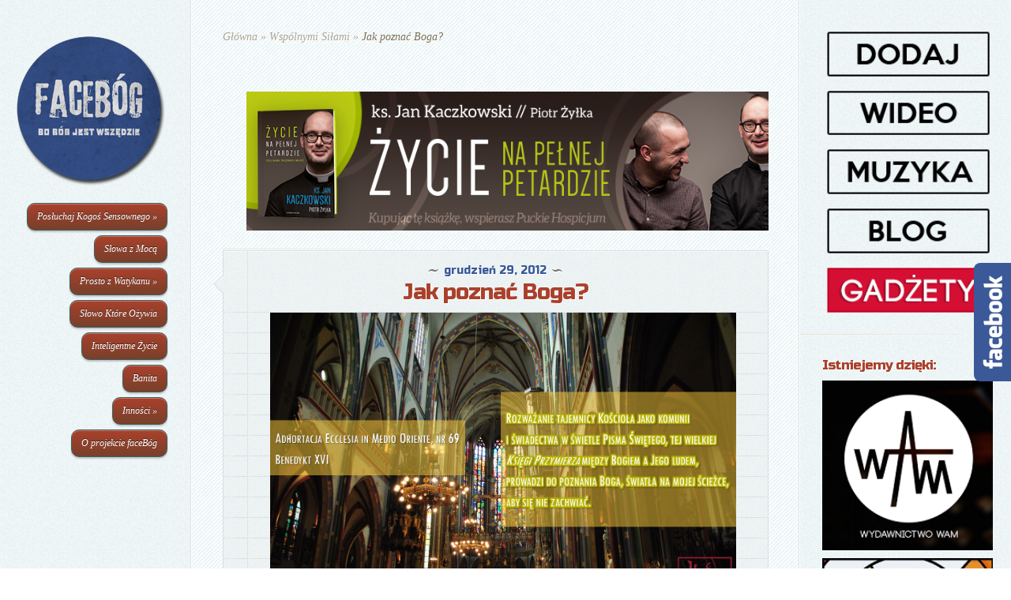

--- FILE ---
content_type: text/html; charset=UTF-8
request_url: http://facebog.deon.pl/jak-poznac-boga-2/
body_size: 8155
content:
<!DOCTYPE html>
<html  xmlns:fb="http://ogp.me/ns/fb#" xmlns:og="http://ogp.me/ns#" lang="pl-PL">
<head>
	<meta charset="UTF-8" />
	<meta http-equiv="Content-Type" content="text/html; charset=UTF-8" />
	<title>  Jak poznać Boga? | faceBóg</title>
			
	<link href="https://fonts.googleapis.com/css?family=Lobster" rel='stylesheet' type='text/css' />
	<!-- czcionka od Googli -->
	<link href="https://fonts.googleapis.com/css?family=Russo+One&subset=latin,latin-ext" rel='stylesheet' type='text/css'>

	<link rel="stylesheet" href="http://facebog.deon.pl/wp-content/themes/DailyJournal/style.css" type="text/css" media="screen" />
	<link rel="pingback" href="http://facebog.deon.pl/xmlrpc.php" />
	
	<!--[if lt IE 7]>
		<link rel="stylesheet" type="text/css" href="http://facebog.deon.pl/wp-content/themes/DailyJournal/css/ie6style.css" />
		<script type="text/javascript" src="http://facebog.deon.pl/wp-content/themes/DailyJournal/js/DD_belatedPNG_0.0.8a-min.js"></script>
		<script type="text/javascript">DD_belatedPNG.fix('img#logo, span.overlay, a.zoom-icon, a.more-icon, #menu, #menu-right, #menu-content, ul#top-menu ul, #menu-bar, .footer-widget ul li, span.post-overlay, #content-area, .avatar-overlay, .comment-arrow, .testimonials-item-bottom, #quote, #bottom-shadow, #quote .container');</script>
	<![endif]-->
	<!--[if IE 7]>
		<link rel="stylesheet" type="text/css" href="http://facebog.deon.pl/wp-content/themes/DailyJournal/css/ie7style.css" />
	<![endif]-->
	<!--[if IE 8]>
		<link rel="stylesheet" type="text/css" href="http://facebog.deon.pl/wp-content/themes/DailyJournal/css/ie8style.css" />
	<![endif]-->
	<!--[if lt IE 9]>
		<script src="http://facebog.deon.pl/wp-content/themes/DailyJournal/js/html5.js" type="text/javascript"></script>
	<![endif]-->

	<script type="text/javascript">
		document.documentElement.className = 'js';
	</script>

	<link rel='dns-prefetch' href='//www.google.com' />
<link rel='dns-prefetch' href='//s.w.org' />
<link rel="alternate" type="application/rss+xml" title="faceBóg &raquo; Kanał z wpisami" href="http://facebog.deon.pl/feed/" />
<link rel="alternate" type="application/rss+xml" title="faceBóg &raquo; Kanał z komentarzami" href="http://facebog.deon.pl/comments/feed/" />
<link rel="alternate" type="application/rss+xml" title="faceBóg &raquo; Jak poznać Boga? Kanał z komentarzami" href="http://facebog.deon.pl/jak-poznac-boga-2/feed/" />
		<script type="text/javascript">
			window._wpemojiSettings = {"baseUrl":"https:\/\/s.w.org\/images\/core\/emoji\/12.0.0-1\/72x72\/","ext":".png","svgUrl":"https:\/\/s.w.org\/images\/core\/emoji\/12.0.0-1\/svg\/","svgExt":".svg","source":{"concatemoji":"http:\/\/facebog.deon.pl\/wp-includes\/js\/wp-emoji-release.min.js?ver=5.2.21"}};
			!function(e,a,t){var n,r,o,i=a.createElement("canvas"),p=i.getContext&&i.getContext("2d");function s(e,t){var a=String.fromCharCode;p.clearRect(0,0,i.width,i.height),p.fillText(a.apply(this,e),0,0);e=i.toDataURL();return p.clearRect(0,0,i.width,i.height),p.fillText(a.apply(this,t),0,0),e===i.toDataURL()}function c(e){var t=a.createElement("script");t.src=e,t.defer=t.type="text/javascript",a.getElementsByTagName("head")[0].appendChild(t)}for(o=Array("flag","emoji"),t.supports={everything:!0,everythingExceptFlag:!0},r=0;r<o.length;r++)t.supports[o[r]]=function(e){if(!p||!p.fillText)return!1;switch(p.textBaseline="top",p.font="600 32px Arial",e){case"flag":return s([55356,56826,55356,56819],[55356,56826,8203,55356,56819])?!1:!s([55356,57332,56128,56423,56128,56418,56128,56421,56128,56430,56128,56423,56128,56447],[55356,57332,8203,56128,56423,8203,56128,56418,8203,56128,56421,8203,56128,56430,8203,56128,56423,8203,56128,56447]);case"emoji":return!s([55357,56424,55356,57342,8205,55358,56605,8205,55357,56424,55356,57340],[55357,56424,55356,57342,8203,55358,56605,8203,55357,56424,55356,57340])}return!1}(o[r]),t.supports.everything=t.supports.everything&&t.supports[o[r]],"flag"!==o[r]&&(t.supports.everythingExceptFlag=t.supports.everythingExceptFlag&&t.supports[o[r]]);t.supports.everythingExceptFlag=t.supports.everythingExceptFlag&&!t.supports.flag,t.DOMReady=!1,t.readyCallback=function(){t.DOMReady=!0},t.supports.everything||(n=function(){t.readyCallback()},a.addEventListener?(a.addEventListener("DOMContentLoaded",n,!1),e.addEventListener("load",n,!1)):(e.attachEvent("onload",n),a.attachEvent("onreadystatechange",function(){"complete"===a.readyState&&t.readyCallback()})),(n=t.source||{}).concatemoji?c(n.concatemoji):n.wpemoji&&n.twemoji&&(c(n.twemoji),c(n.wpemoji)))}(window,document,window._wpemojiSettings);
		</script>
				<link rel="stylesheet" href="http://facebog.deon.pl/wp-content/themes/DailyJournal/style-Blue.css" type="text/css" media="screen" />
	<meta content="DailyJournal v.1.2" name="generator"/><style type="text/css">
img.wp-smiley,
img.emoji {
	display: inline !important;
	border: none !important;
	box-shadow: none !important;
	height: 1em !important;
	width: 1em !important;
	margin: 0 .07em !important;
	vertical-align: -0.1em !important;
	background: none !important;
	padding: 0 !important;
}
</style>
	<link rel='stylesheet' id='wp-block-library-css'  href='http://facebog.deon.pl/wp-includes/css/dist/block-library/style.min.css?ver=5.2.21' type='text/css' media='all' />
<link rel='stylesheet' id='contact-form-7-css'  href='http://facebog.deon.pl/wp-content/plugins/contact-form-7/includes/css/styles.css?ver=5.1.3' type='text/css' media='all' />
<link rel='stylesheet' id='et-shortcodes-css-css'  href='http://facebog.deon.pl/wp-content/themes/DailyJournal/epanel/shortcodes/shortcodes.css?ver=2.0' type='text/css' media='all' />
<link rel='stylesheet' id='facebook-popout-likebox-css'  href='http://facebog.deon.pl/wp-content/plugins/facebook-popout-likebox/facebook-popout-likebox.css?ver=5.2.21' type='text/css' media='all' />
<link rel='stylesheet' id='fancybox-css'  href='http://facebog.deon.pl/wp-content/themes/DailyJournal/epanel/page_templates/js/fancybox/jquery.fancybox-1.3.4.css?ver=1.3.4' type='text/css' media='screen' />
<link rel='stylesheet' id='et_page_templates-css'  href='http://facebog.deon.pl/wp-content/themes/DailyJournal/epanel/page_templates/page_templates.css?ver=1.8' type='text/css' media='screen' />
<script type='text/javascript' src='http://facebog.deon.pl/wp-includes/js/jquery/jquery.js?ver=1.12.4-wp'></script>
<script type='text/javascript' src='http://facebog.deon.pl/wp-includes/js/jquery/jquery-migrate.min.js?ver=1.4.1'></script>
<script type='text/javascript' src='http://facebog.deon.pl/wp-content/themes/DailyJournal/epanel/shortcodes/js/et_shortcodes_frontend.js?ver=2.0'></script>
<script type='text/javascript' src='http://facebog.deon.pl/wp-content/plugins/facebook-popout-likebox/facebook-popout-likebox.js?ver=1.0.0'></script>
<script type='text/javascript' src='http://facebog.deon.pl/wp-content/plugins/google-analyticator/external-tracking.min.js?ver=6.5.4'></script>
<link rel='https://api.w.org/' href='http://facebog.deon.pl/wp-json/' />
<link rel="EditURI" type="application/rsd+xml" title="RSD" href="http://facebog.deon.pl/xmlrpc.php?rsd" />
<link rel="wlwmanifest" type="application/wlwmanifest+xml" href="http://facebog.deon.pl/wp-includes/wlwmanifest.xml" /> 
<link rel='prev' title='czyn+miłość=owoc' href='http://facebog.deon.pl/22803/' />
<link rel='next' title='Następny wpis' href='http://facebog.deon.pl/22816/' />
<meta name="generator" content="WordPress 5.2.21" />
<link rel="canonical" href="http://facebog.deon.pl/jak-poznac-boga-2/" />
<link rel='shortlink' href='http://facebog.deon.pl/?p=22810' />
<link rel="alternate" type="application/json+oembed" href="http://facebog.deon.pl/wp-json/oembed/1.0/embed?url=http%3A%2F%2Ffacebog.deon.pl%2Fjak-poznac-boga-2%2F" />
<link rel="alternate" type="text/xml+oembed" href="http://facebog.deon.pl/wp-json/oembed/1.0/embed?url=http%3A%2F%2Ffacebog.deon.pl%2Fjak-poznac-boga-2%2F&#038;format=xml" />
<meta property='og:type' content='article' />
<meta property='og:title' content='Jak poznać Boga?' />
<meta property='og:url' content='http://facebog.deon.pl/jak-poznac-boga-2/' />
<meta property='og:description' content='' />
<meta property='og:site_name' content='faceBóg' />
<meta property='fb:app_id' content='427355333951090' />
<meta property='og:locale' content='pl_PL' />
<meta property='og:image' content='http://facebog.deon.pl/wp-content/uploads/2012/12/plakat.EMO69.png' />
<link rel='image_src' href='http://facebog.deon.pl/wp-content/uploads/2012/12/plakat.EMO69.png' />
<meta name="viewport" content="width=device-width; initial-scale=1.0; maximum-scale=1.0; user-scalable=0;" /><link rel="shortcut icon" href="http://facebog.deon.pl/wp-content/uploads/2012/05/facebog2.png" /><!-- (C) 2000-2009 Gemius SA - gemiusAudience / ver 11.1 / pp.deon.pl / podstrony-->
<script type="text/javascript">
 <!--//--><![CDATA[//><!--
var pp_gemius_identifier ='ofVAgj9Mq8qhr.H1Bv9au4awj33RQIN_taojy_RHAgD.a7';
//--><!]]>
</script>
<script type="text/javascript" src="http://gapl.hit.gemius.pl/xgemius.js"></script>

<style>
img.size-full {
    width: 100%;
    height: auto;
}
</style><!-- Google Analytics Tracking by Google Analyticator 6.5.4: http://www.videousermanuals.com/google-analyticator/ -->
<script type="text/javascript">
    var analyticsFileTypes = [''];
    var analyticsSnippet = 'disabled';
    var analyticsEventTracking = 'enabled';
</script>
<script type="text/javascript">
	(function(i,s,o,g,r,a,m){i['GoogleAnalyticsObject']=r;i[r]=i[r]||function(){
	(i[r].q=i[r].q||[]).push(arguments)},i[r].l=1*new Date();a=s.createElement(o),
	m=s.getElementsByTagName(o)[0];a.async=1;a.src=g;m.parentNode.insertBefore(a,m)
	})(window,document,'script','//www.google-analytics.com/analytics.js','ga');
	ga('create', 'UA-31439907-1', 'auto');
 
	ga('send', 'pageview');
</script>
</head>
<body class="post-template-default single single-post postid-22810 single-format-standard gecko">
	<div id="content">
		<div id="left-column">
			<header id="main-header">
				<a href="http://facebog.deon.pl">
										<img src="http://facebog.deon.pl/wp-content/uploads/2013/06/LOGOMALE.png" alt="faceBóg" id="logo"/>
				</a>
								<div id="mobile_menu">
					<a href="#" id="mobile_nav" class="closed">Menu<span></span></a>
				</div>
				<div id="main_nav">
					<nav id="main-menu">
						<ul id="menu-menu-po-lewej" class="nav"><li id="menu-item-53" class="menu-item menu-item-type-taxonomy menu-item-object-category menu-item-has-children menu-item-53"><a href="http://facebog.deon.pl/category/pks/">Posłuchaj Kogoś Sensownego</a>
<ul class="sub-menu">
	<li id="menu-item-55129" class="menu-item menu-item-type-taxonomy menu-item-object-category menu-item-55129"><a href="http://facebog.deon.pl/category/pks/charbel-makhlouf/">Charbel Makhlouf</a></li>
	<li id="menu-item-45120" class="menu-item menu-item-type-taxonomy menu-item-object-category menu-item-45120"><a href="http://facebog.deon.pl/category/pks/tomasz-more/">Tomasz More</a></li>
	<li id="menu-item-33237" class="menu-item menu-item-type-taxonomy menu-item-object-category menu-item-33237"><a href="http://facebog.deon.pl/category/pks/edmund-bojanowski/">Edmund Bojanowski</a></li>
	<li id="menu-item-20228" class="menu-item menu-item-type-taxonomy menu-item-object-category menu-item-20228"><a href="http://facebog.deon.pl/category/pks/henri-de-lubac/">Henri de Lubac</a></li>
	<li id="menu-item-15082" class="menu-item menu-item-type-taxonomy menu-item-object-category menu-item-15082"><a href="http://facebog.deon.pl/category/pks/jerzy-nowosielski/">Jerzy Nowosielski</a></li>
	<li id="menu-item-14253" class="menu-item menu-item-type-taxonomy menu-item-object-category menu-item-14253"><a href="http://facebog.deon.pl/category/pks/jan-chrapek/">Jan Chrapek</a></li>
	<li id="menu-item-11767" class="menu-item menu-item-type-taxonomy menu-item-object-category menu-item-11767"><a href="http://facebog.deon.pl/category/pks/henri-j-m-nouwen/">Henri J. M. Nouwen</a></li>
	<li id="menu-item-10889" class="menu-item menu-item-type-taxonomy menu-item-object-category menu-item-10889"><a href="http://facebog.deon.pl/category/pks/jean-vanier/">Jean Vanier</a></li>
	<li id="menu-item-10414" class="menu-item menu-item-type-taxonomy menu-item-object-category menu-item-10414"><a href="http://facebog.deon.pl/category/pks/franciszek-salezy/">Franciszek Salezy</a></li>
	<li id="menu-item-9993" class="menu-item menu-item-type-taxonomy menu-item-object-category menu-item-9993"><a href="http://facebog.deon.pl/category/pks/jan-xxiii/">Jan XXIII</a></li>
	<li id="menu-item-9420" class="menu-item menu-item-type-taxonomy menu-item-object-category menu-item-9420"><a href="http://facebog.deon.pl/category/pks/faustyna-kowalska/">Faustyna Kowalska</a></li>
	<li id="menu-item-8776" class="menu-item menu-item-type-taxonomy menu-item-object-category menu-item-8776"><a href="http://facebog.deon.pl/category/pks/simone-weil/">Simone Weil</a></li>
	<li id="menu-item-9074" class="menu-item menu-item-type-taxonomy menu-item-object-category menu-item-9074"><a href="http://facebog.deon.pl/category/pks/fulton-j-sheen/">Fulton J. Sheen</a></li>
	<li id="menu-item-8401" class="menu-item menu-item-type-taxonomy menu-item-object-category menu-item-8401"><a href="http://facebog.deon.pl/category/pks/edyta-stein/">Edyta Stein</a></li>
	<li id="menu-item-8029" class="menu-item menu-item-type-taxonomy menu-item-object-category menu-item-8029"><a href="http://facebog.deon.pl/category/pks/jan-maria-vianney/">Jan Maria Vianney</a></li>
	<li id="menu-item-7503" class="menu-item menu-item-type-taxonomy menu-item-object-category menu-item-7503"><a href="http://facebog.deon.pl/category/pks/j-r-r-tolkien/">J.R.R. Tolkien</a></li>
	<li id="menu-item-6941" class="menu-item menu-item-type-taxonomy menu-item-object-category menu-item-6941"><a href="http://facebog.deon.pl/category/pks/john-henry-newman/">John Henry Newman</a></li>
	<li id="menu-item-6503" class="menu-item menu-item-type-taxonomy menu-item-object-category menu-item-6503"><a href="http://facebog.deon.pl/category/pks/pier-giorgio-frassati/">Pier Giorgio Frassati</a></li>
	<li id="menu-item-6236" class="menu-item menu-item-type-taxonomy menu-item-object-category menu-item-6236"><a href="http://facebog.deon.pl/category/pks/josemaria-escriva/">Josemaría Escrivá</a></li>
	<li id="menu-item-5342" class="menu-item menu-item-type-taxonomy menu-item-object-category menu-item-5342"><a href="http://facebog.deon.pl/category/pks/franciszek-z-asyzu/">Franciszek z Asyżu</a></li>
	<li id="menu-item-4737" class="menu-item menu-item-type-taxonomy menu-item-object-category menu-item-4737"><a href="http://facebog.deon.pl/category/pks/c-s-lewis/">C. S. Lewis</a></li>
	<li id="menu-item-3526" class="menu-item menu-item-type-taxonomy menu-item-object-category menu-item-3526"><a href="http://facebog.deon.pl/category/pks/franciszek-blachnicki/">Franciszek Blachnicki</a></li>
	<li id="menu-item-3119" class="menu-item menu-item-type-taxonomy menu-item-object-category menu-item-3119"><a href="http://facebog.deon.pl/category/pks/tomasz-z-akwinu/">Tomasz z Akwinu</a></li>
	<li id="menu-item-2645" class="menu-item menu-item-type-taxonomy menu-item-object-category menu-item-2645"><a href="http://facebog.deon.pl/category/pks/siostra-emmanuelle/">Siostra Emmanuelle</a></li>
	<li id="menu-item-2208" class="menu-item menu-item-type-taxonomy menu-item-object-category menu-item-2208"><a href="http://facebog.deon.pl/category/pks/brat-albert/">Brat Albert</a></li>
	<li id="menu-item-1239" class="menu-item menu-item-type-taxonomy menu-item-object-category menu-item-1239"><a href="http://facebog.deon.pl/category/pks/thomas-merton/">Thomas Merton</a></li>
	<li id="menu-item-1094" class="menu-item menu-item-type-taxonomy menu-item-object-category menu-item-has-children menu-item-1094"><a href="http://facebog.deon.pl/category/pks/brat-roger/">Brat Roger</a>
	<ul class="sub-menu">
		<li id="menu-item-7600" class="menu-item menu-item-type-taxonomy menu-item-object-category menu-item-7600"><a href="http://facebog.deon.pl/category/pks/brat-roger/naucz-sie-modlic/">Naucz się modlić</a></li>
	</ul>
</li>
	<li id="menu-item-750" class="menu-item menu-item-type-taxonomy menu-item-object-category menu-item-750"><a href="http://facebog.deon.pl/category/pks/maksymilian-kolbe/">Maksymilian Kolbe</a></li>
	<li id="menu-item-702" class="menu-item menu-item-type-taxonomy menu-item-object-category menu-item-702"><a href="http://facebog.deon.pl/category/pks/jan-bosko/">Jan Bosko</a></li>
	<li id="menu-item-588" class="menu-item menu-item-type-taxonomy menu-item-object-category menu-item-588"><a href="http://facebog.deon.pl/category/pks/pio-z-pietrelciny/">Pio z Pietrelciny</a></li>
	<li id="menu-item-565" class="menu-item menu-item-type-taxonomy menu-item-object-category menu-item-565"><a href="http://facebog.deon.pl/category/pks/stefan-wyszynski/">Stefan Wyszyński</a></li>
	<li id="menu-item-542" class="menu-item menu-item-type-taxonomy menu-item-object-category menu-item-542"><a href="http://facebog.deon.pl/category/pks/jerzy-popieluszko/">Jerzy Popiełuszko</a></li>
	<li id="menu-item-496" class="menu-item menu-item-type-taxonomy menu-item-object-category menu-item-496"><a href="http://facebog.deon.pl/category/pks/karol-de-foucauld/">Karol de Foucauld</a></li>
	<li id="menu-item-519" class="menu-item menu-item-type-taxonomy menu-item-object-category menu-item-519"><a href="http://facebog.deon.pl/category/pks/jezus-z-nazaretu/">Jezus z Nazaretu</a></li>
	<li id="menu-item-54" class="menu-item menu-item-type-taxonomy menu-item-object-category menu-item-54"><a href="http://facebog.deon.pl/category/pks/jp2/">Jan Paweł II</a></li>
	<li id="menu-item-407" class="menu-item menu-item-type-taxonomy menu-item-object-category menu-item-has-children menu-item-407"><a href="http://facebog.deon.pl/category/pks/matka-teresa/">Matka Teresa</a>
	<ul class="sub-menu">
		<li id="menu-item-6948" class="menu-item menu-item-type-taxonomy menu-item-object-category menu-item-6948"><a href="http://facebog.deon.pl/category/pks/matka-teresa/szkola-zycia/">Szkoła Życia</a></li>
	</ul>
</li>
	<li id="menu-item-75" class="menu-item menu-item-type-taxonomy menu-item-object-category menu-item-75"><a href="http://facebog.deon.pl/category/pks/ignacy-loyola/">Ignacy Loyola</a></li>
</ul>
</li>
<li id="menu-item-4323" class="menu-item menu-item-type-taxonomy menu-item-object-category menu-item-4323"><a href="http://facebog.deon.pl/category/inn/slowa-z-moca/">Słowa z Mocą</a></li>
<li id="menu-item-4201" class="menu-item menu-item-type-taxonomy menu-item-object-category menu-item-has-children menu-item-4201"><a href="http://facebog.deon.pl/category/zwatykanu/">Prosto z Watykanu</a>
<ul class="sub-menu">
	<li id="menu-item-32409" class="menu-item menu-item-type-taxonomy menu-item-object-category menu-item-32409"><a href="http://facebog.deon.pl/category/zwatykanu/franciszek-project/">Franciszek Project</a></li>
	<li id="menu-item-4202" class="menu-item menu-item-type-taxonomy menu-item-object-category menu-item-4202"><a href="http://facebog.deon.pl/category/zwatykanu/bxvi/">BXVI Project</a></li>
	<li id="menu-item-973" class="menu-item menu-item-type-taxonomy menu-item-object-category menu-item-973"><a href="http://facebog.deon.pl/category/zwatykanu/jp2-odnowa/">JP2 odNOWA</a></li>
</ul>
</li>
<li id="menu-item-66" class="menu-item menu-item-type-taxonomy menu-item-object-category menu-item-66"><a href="http://facebog.deon.pl/category/sko/">Słowo Które Ożywia</a></li>
<li id="menu-item-46240" class="menu-item menu-item-type-taxonomy menu-item-object-category menu-item-46240"><a href="http://facebog.deon.pl/category/inteligentne-zycie/">Inteligentne Życie</a></li>
<li id="menu-item-46239" class="menu-item menu-item-type-taxonomy menu-item-object-category menu-item-46239"><a href="http://facebog.deon.pl/category/banita/">Banita</a></li>
<li id="menu-item-70" class="menu-item menu-item-type-taxonomy menu-item-object-category menu-item-has-children menu-item-70"><a href="http://facebog.deon.pl/category/inn/">Inności</a>
<ul class="sub-menu">
	<li id="menu-item-1179" class="menu-item menu-item-type-taxonomy menu-item-object-category menu-item-1179"><a href="http://facebog.deon.pl/category/goodfoto/">goodFoto</a></li>
	<li id="menu-item-34834" class="menu-item menu-item-type-taxonomy menu-item-object-category menu-item-34834"><a href="http://facebog.deon.pl/category/pustynia-serc/">Pustynia Serc</a></li>
	<li id="menu-item-8678" class="menu-item menu-item-type-taxonomy menu-item-object-category menu-item-8678"><a href="http://facebog.deon.pl/category/duchowosc-inny-punkt-myslenia/">Duchowość &#8211; inne spojrzenie</a></li>
	<li id="menu-item-6019" class="menu-item menu-item-type-taxonomy menu-item-object-category menu-item-6019"><a href="http://facebog.deon.pl/category/calkiem-konkretny-komentarz/">Całkiem Konkretny Komentarz</a></li>
	<li id="menu-item-68" class="menu-item menu-item-type-taxonomy menu-item-object-category menu-item-68"><a href="http://facebog.deon.pl/category/kbp/">Kto By Pomyślał</a></li>
	<li id="menu-item-69" class="menu-item menu-item-type-taxonomy menu-item-object-category menu-item-69"><a href="http://facebog.deon.pl/category/pdd/">Przychodnia Dla Duszy</a></li>
	<li id="menu-item-613" class="menu-item menu-item-type-taxonomy menu-item-object-category menu-item-613"><a href="http://facebog.deon.pl/category/inn/pnd/">Kartka z Kalendarza</a></li>
	<li id="menu-item-3233" class="menu-item menu-item-type-taxonomy menu-item-object-category menu-item-3233"><a href="http://facebog.deon.pl/category/inn/rekreacja/">reKreacja</a></li>
	<li id="menu-item-3731" class="menu-item menu-item-type-taxonomy menu-item-object-category menu-item-3731"><a href="http://facebog.deon.pl/category/chillout/">Chillout</a></li>
	<li id="menu-item-30682" class="menu-item menu-item-type-taxonomy menu-item-object-category menu-item-30682"><a href="http://facebog.deon.pl/category/kocham-go/">Kocham Go</a></li>
	<li id="menu-item-26875" class="menu-item menu-item-type-taxonomy menu-item-object-category menu-item-26875"><a href="http://facebog.deon.pl/category/inn/40faktow/">40faktów</a></li>
</ul>
</li>
<li id="menu-item-73" class="menu-item menu-item-type-post_type menu-item-object-page menu-item-73"><a href="http://facebog.deon.pl/o-nas/">O projekcie faceBóg</a></li>
</ul>					
					</nav>
					
				</div> <!-- end #main_nav -->
				<div id="left-widget">
										</div>
			</header> <!-- end #main-header -->
			
		</div> <!-- end #left-column -->
		
		<section id="recent-posts">
<div id="breadcrumbs">
					<a href="http://facebog.deon.pl">Główna</a> <span class="raquo">&raquo;</span>
				
									<a href="http://facebog.deon.pl/category/wspolnymi-silami/">Wspólnymi Siłami</a> <span class="raquo">&raquo;</span> Jak poznać Boga?					</div> <!-- end #breadcrumbs -->		<div style="text-align:center">
		<div id="text-33" class="widget widget_text"><h3 class="title"> </h3>			<div class="textwidget"><a href="http://e.wydawnictwowam.pl/tyt,72746,Zycie-na-pelnej-petardzie.htm" target="_blank" rel="noopener noreferrer"><img class="alignnone size-full wp-image-57432" src="http://facebog.deon.pl/wp-content/uploads/2015/04/200-na-750-png-na-faceboga.png" alt="200 na 750 png na faceboga" width="750" height="200" /></a></div>
		</div> <!-- end .widget -->	</div>
	<article class="note-block entry post">
		<div class="note">
			<div class="note-inner">
				<div class="note-content">
					<div class="post-title">
						<span class="post-meta">grudzień 29, 2012</span>
						<h1>Jak poznać Boga?</h1>
					</div>	
					<div class="post-content clearfix">
																		<p><a href="http://facebog.deon.pl/jak-poznac-boga-2/plakat-emo69/" rel="attachment wp-att-22811"><img class="alignnone size-full wp-image-22811" src="http://facebog.deon.pl/wp-content/uploads/2012/12/plakat.EMO69.png" alt="Benedykt XVI - Ecclesia in Medio Oriente, 69" width="1410" height="943" srcset="http://facebog.deon.pl/wp-content/uploads/2012/12/plakat.EMO69.png 1410w, http://facebog.deon.pl/wp-content/uploads/2012/12/plakat.EMO69-300x200.png 300w, http://facebog.deon.pl/wp-content/uploads/2012/12/plakat.EMO69-640x428.png 640w" sizes="(max-width: 1410px) 100vw, 1410px" /></a></p>
						<!--Facebook Like Button -->
						<div style="text-align:center">
							<fb:like href='http://facebog.deon.pl/jak-poznac-boga-2/' send='false' layout='box_count' show_faces='true' width='70' height='65' action='like' colorscheme='light' font='lucida grande'></fb:like>						</div>
						<!--End of Facebook Like Button -->
						
																	</div> <!-- end .post-content -->
				</div> <!-- end .note-content-->
			</div> <!-- end .note-inner-->
		</div> <!-- end .note-->
		<div class="note-bottom-left">
			<div class="note-bottom-right">
				<div class="note-bottom-center"></div>
			</div>	
		</div>
	</article> 	<!-- end .post-->
	
	<div style="text-align:center">
			</div>
	
			
		<div class="fb-comments"data-href="http://facebog.deon.pl/jak-poznac-boga-2/" data-num-posts="20" mobile="false"></div>
	<style>.fb-comments, .fb-comments iframe[style], .fb-like-box, .fb-like-box iframe[style] {width: 100% !important;}
	.fb-comments span, .fb-comments iframe span[style], .fb-like-box span, .fb-like-box iframe span[style] {width: 100% !important;}
	</style>
		
		</section> <!-- end #recent-posts -->
		
		<div id="widgets">
			<div id="text-32" class="widget widget_text"><h3 class="title"> </h3>			<div class="textwidget"><a href="http://facebog.deon.pl/dodaj-cos-od-siebie/"><img class="alignnone size-full wp-image-55026" src="http://facebog.deon.pl/wp-content/uploads/2014/11/dodaj.png" alt="dodaj" width="200" height="60" /></a>
<a href="http://facebog.deon.pl/category/inn/fl/"><img class="alignnone size-full wp-image-55029" src="http://facebog.deon.pl/wp-content/uploads/2014/11/wideo.png" alt="wideo" width="200" height="60" /></a>
<a href="https://www.facebook.com/muzykachrzescijanskazylka?fref=ts" target="_blank" rel="noopener noreferrer"><img class="alignnone size-full wp-image-55028" src="http://facebog.deon.pl/wp-content/uploads/2014/11/muzyka.png" alt="muzyka" width="200" height="60" /></a>
<a href="https://www.facebook.com/piotrzylkablog" target="_blank" rel="noopener noreferrer"><img class="alignnone size-full wp-image-55027" src="http://facebog.deon.pl/wp-content/uploads/2014/11/blog.png" alt="blog" width="200" height="60" /></a>
<a href="http://www.sklep.deon.pl/produkty/art,160,gadzety.html" target="_blank" rel="noopener noreferrer"><img class="alignnone size-full wp-image-56695" src="http://facebog.deon.pl/wp-content/uploads/2015/02/GADŻETY.png" alt="GADŻETY" width="200" height="60" /></a></div>
		</div> <!-- end .widget --><div id="text-19" class="widget widget_text"><h3 class="title">      Istniejemy dzięki:</h3>			<div class="textwidget"><a href="https://www.facebook.com/WydawnictwoWAM" target="_blank" rel="noopener noreferrer"><img class="alignnone size-full wp-image-55687" src="http://facebog.deon.pl/wp-content/uploads/2014/12/934899_10152510990013027_8714953143843702908_n1.png" alt="934899_10152510990013027_8714953143843702908_n" width="200" height="200" /></a>

<a href="http://www.deon.pl/" target="_blank" rel="noopener noreferrer"><img class="alignnone size-full wp-image-55686" src="http://facebog.deon.pl/wp-content/uploads/2014/12/36856_124112637630429_869536_n.jpg" alt="36856_124112637630429_869536_n" width="200" height="200" /></a></div>
		</div> <!-- end .widget -->		</div> <!-- end #widgets -->
	</div> <!-- end #content -->

	<img alt='css.php' src="http://facebog.deon.pl/wp-content/plugins/cookies-for-comments/css.php?k=f265ecdbbe6bb0166491660e08686fb0&amp;o=i&amp;t=2126014314" width='1' height='1' />
			<div id="fbplikebox" class="fbpl_right" style="display:none;width:190px; height:516px;" data-offset="150px" data-width="190px" data-height="516px">
				<div class="fbplbadge" style="background-color:#3B5998;"></div>
				<iframe src="//www.facebook.com/plugins/likebox.php?href=https%3A%2F%2Fwww.facebook.com%2Ffacebogpl&amp;width=190&amp;height=516&amp;colorscheme=light&amp;show_faces=true&amp;border_color=%23464646&amp;stream=false&amp;header=false" scrolling="no" frameborder="0" style="border:none; overflow:hidden; width:190px; height:516px;background:#FFFFFF;" allowTransparency="true"></iframe>
			</div>
			<link rel='stylesheet' id='wpBannerizeStyleDefault.css-css'  href='http://facebog.deon.pl/wp-content/plugins/wp-bannerize/css/wpBannerizeStyleDefault.css?ver=5.2.21' type='text/css' media='all' />
<script type='text/javascript'>
/* <![CDATA[ */
var wpcf7 = {"apiSettings":{"root":"http:\/\/facebog.deon.pl\/wp-json\/contact-form-7\/v1","namespace":"contact-form-7\/v1"},"cached":"1"};
/* ]]> */
</script>
<script type='text/javascript' src='http://facebog.deon.pl/wp-content/plugins/contact-form-7/includes/js/scripts.js?ver=5.1.3'></script>
<script type='text/javascript' src='https://www.google.com/recaptcha/api.js?render=6LfEBqoUAAAAAGmW97sSgc2CnQJxC6lj73Q5Mj9M&#038;ver=3.0'></script>
<script type='text/javascript' src='http://facebog.deon.pl/wp-content/themes/DailyJournal/js/superfish.js?ver=1.0'></script>
<script type='text/javascript' src='http://facebog.deon.pl/wp-content/themes/DailyJournal/js/jquery.fitvids.js?ver=1.0'></script>
<script type='text/javascript' src='http://facebog.deon.pl/wp-content/themes/DailyJournal/js/custom.js?ver=1.0'></script>
<script type='text/javascript' src='http://facebog.deon.pl/wp-includes/js/comment-reply.min.js?ver=5.2.21'></script>
<script type='text/javascript' src='http://facebog.deon.pl/wp-content/themes/DailyJournal/epanel/page_templates/js/fancybox/jquery.easing-1.3.pack.js?ver=1.3.4'></script>
<script type='text/javascript' src='http://facebog.deon.pl/wp-content/themes/DailyJournal/epanel/page_templates/js/fancybox/jquery.fancybox-1.3.4.pack.js?ver=1.3.4'></script>
<script type='text/javascript' src='http://facebog.deon.pl/wp-content/themes/DailyJournal/epanel/page_templates/js/et-ptemplates-frontend.js?ver=1.1'></script>
<script type='text/javascript' src='http://facebog.deon.pl/wp-includes/js/wp-embed.min.js?ver=5.2.21'></script>
<script type='text/javascript'>
/* <![CDATA[ */
var wpBannerizeJavascriptLocalization = {"ajaxURL":"http:\/\/facebog.deon.pl\/wp-admin\/admin-ajax.php"};
/* ]]> */
</script>
<script type='text/javascript' src='http://facebog.deon.pl/wp-content/plugins/wp-bannerize/js/wpBannerizeFrontend.min.js?ver=3.1.6'></script>
<div id="fb-root"></div>
<script type="text/javascript">
  window.fbAsyncInit = function() {
    FB.init({"appId":"427355333951090","channelUrl":"http:\/\/facebog.deon.pl\/?sfc-channel-file=1","status":true,"cookie":true,"xfbml":true,"oauth":true});
      };
  (function(d){
       var js, id = 'facebook-jssdk'; if (d.getElementById(id)) {return;}
       js = d.createElement('script'); js.id = id; js.async = true;
       js.src = "//connect.facebook.net/pl_PL/all.js";
       d.getElementsByTagName('head')[0].appendChild(js);
   }(document));     
</script>
<script type="text/javascript">
( function( grecaptcha, sitekey, actions ) {

	var wpcf7recaptcha = {

		execute: function( action ) {
			grecaptcha.execute(
				sitekey,
				{ action: action }
			).then( function( token ) {
				var forms = document.getElementsByTagName( 'form' );

				for ( var i = 0; i < forms.length; i++ ) {
					var fields = forms[ i ].getElementsByTagName( 'input' );

					for ( var j = 0; j < fields.length; j++ ) {
						var field = fields[ j ];

						if ( 'g-recaptcha-response' === field.getAttribute( 'name' ) ) {
							field.setAttribute( 'value', token );
							break;
						}
					}
				}
			} );
		},

		executeOnHomepage: function() {
			wpcf7recaptcha.execute( actions[ 'homepage' ] );
		},

		executeOnContactform: function() {
			wpcf7recaptcha.execute( actions[ 'contactform' ] );
		},

	};

	grecaptcha.ready(
		wpcf7recaptcha.executeOnHomepage
	);

	document.addEventListener( 'change',
		wpcf7recaptcha.executeOnContactform, false
	);

	document.addEventListener( 'wpcf7submit',
		wpcf7recaptcha.executeOnHomepage, false
	);

} )(
	grecaptcha,
	'6LfEBqoUAAAAAGmW97sSgc2CnQJxC6lj73Q5Mj9M',
	{"homepage":"homepage","contactform":"contactform"}
);
</script>
	<script>
	  jQuery(document).ready(function(){
		// Target your .container, .wrapper, .post, etc.
		jQuery(".note-inner").fitVids();
	  });
	</script>
</body>
</html>